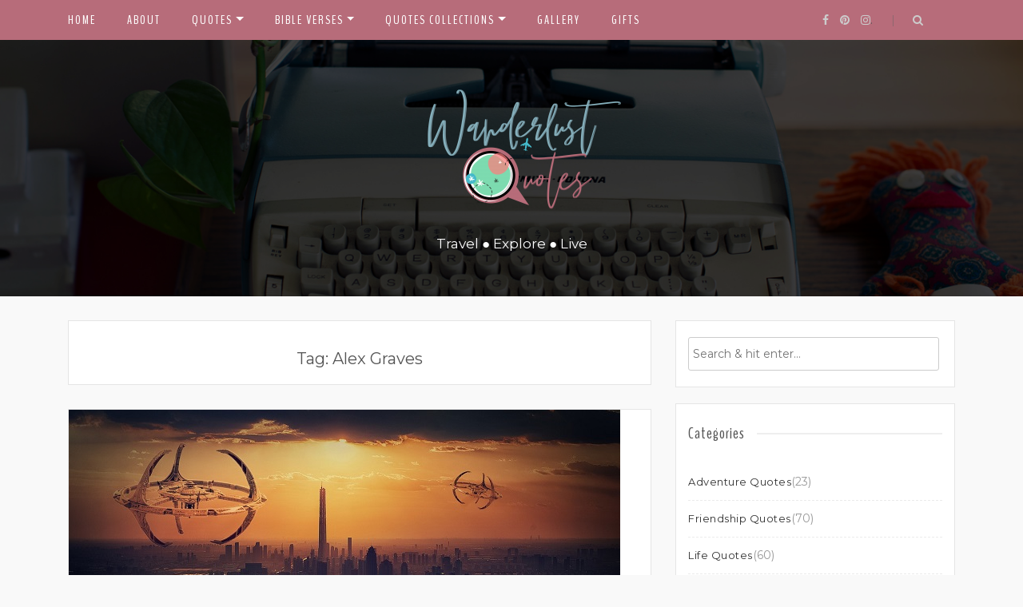

--- FILE ---
content_type: text/html; charset=UTF-8
request_url: https://wanderlustquotes.com/tag/alex-graves/
body_size: 65353
content:
<!DOCTYPE html>
<html lang="en-US">
<head>
    <meta charset="UTF-8"/>
	<meta http-equiv="X-UA-Compatible" content="IE=edge"/>
	<meta name="viewport" content="width=device-width, initial-scale=1"/>
	<link rel="profile" href="http://gmpg.org/xfn/11" />
	<link rel="pingback" href="https://wanderlustquotes.com/xmlrpc.php" />
    <meta name='robots' content='index, follow, max-image-preview:large, max-snippet:-1, max-video-preview:-1' />
	<style>img:is([sizes="auto" i], [sizes^="auto," i]) { contain-intrinsic-size: 3000px 1500px }</style>
	
	<!-- This site is optimized with the Yoast SEO plugin v23.7 - https://yoast.com/wordpress/plugins/seo/ -->
	<title>Alex Graves Archives - Wanderlust Quotes</title>
	<link rel="canonical" href="https://wanderlustquotes.com/tag/alex-graves/" />
	<meta property="og:locale" content="en_US" />
	<meta property="og:type" content="article" />
	<meta property="og:title" content="Alex Graves Archives - Wanderlust Quotes" />
	<meta property="og:url" content="https://wanderlustquotes.com/tag/alex-graves/" />
	<meta property="og:site_name" content="Wanderlust Quotes" />
	<meta name="twitter:card" content="summary_large_image" />
	<script type="application/ld+json" class="yoast-schema-graph">{"@context":"https://schema.org","@graph":[{"@type":"CollectionPage","@id":"https://wanderlustquotes.com/tag/alex-graves/","url":"https://wanderlustquotes.com/tag/alex-graves/","name":"Alex Graves Archives - Wanderlust Quotes","isPartOf":{"@id":"https://wanderlustquotes.com/#website"},"primaryImageOfPage":{"@id":"https://wanderlustquotes.com/tag/alex-graves/#primaryimage"},"image":{"@id":"https://wanderlustquotes.com/tag/alex-graves/#primaryimage"},"thumbnailUrl":"https://wlustq.s3.amazonaws.com/sci-fi.jpg","breadcrumb":{"@id":"https://wanderlustquotes.com/tag/alex-graves/#breadcrumb"},"inLanguage":"en-US"},{"@type":"ImageObject","inLanguage":"en-US","@id":"https://wanderlustquotes.com/tag/alex-graves/#primaryimage","url":"https://wlustq.s3.amazonaws.com/sci-fi.jpg","contentUrl":"https://wlustq.s3.amazonaws.com/sci-fi.jpg","width":690,"height":388,"caption":"alien quotes"},{"@type":"BreadcrumbList","@id":"https://wanderlustquotes.com/tag/alex-graves/#breadcrumb","itemListElement":[{"@type":"ListItem","position":1,"name":"Home","item":"https://wanderlustquotes.com/"},{"@type":"ListItem","position":2,"name":"Alex Graves"}]},{"@type":"WebSite","@id":"https://wanderlustquotes.com/#website","url":"https://wanderlustquotes.com/","name":"Wanderlust Quotes","description":"Travel ● Explore ● Live","publisher":{"@id":"https://wanderlustquotes.com/#organization"},"potentialAction":[{"@type":"SearchAction","target":{"@type":"EntryPoint","urlTemplate":"https://wanderlustquotes.com/?s={search_term_string}"},"query-input":{"@type":"PropertyValueSpecification","valueRequired":true,"valueName":"search_term_string"}}],"inLanguage":"en-US"},{"@type":"Organization","@id":"https://wanderlustquotes.com/#organization","name":"Wanderlust Quotes","url":"https://wanderlustquotes.com/","logo":{"@type":"ImageObject","inLanguage":"en-US","@id":"https://wanderlustquotes.com/#/schema/logo/image/","url":"https://wanderlustquotes.com/wp-content/uploads/2019/07/cropped-1-1.png","contentUrl":"https://wanderlustquotes.com/wp-content/uploads/2019/07/cropped-1-1.png","width":400,"height":175,"caption":"Wanderlust Quotes"},"image":{"@id":"https://wanderlustquotes.com/#/schema/logo/image/"}}]}</script>
	<!-- / Yoast SEO plugin. -->


<link rel='dns-prefetch' href='//stats.wp.com' />
<link rel='dns-prefetch' href='//fonts.googleapis.com' />
<link rel="alternate" type="application/rss+xml" title="Wanderlust Quotes &raquo; Feed" href="https://wanderlustquotes.com/feed/" />
<link rel="alternate" type="application/rss+xml" title="Wanderlust Quotes &raquo; Comments Feed" href="https://wanderlustquotes.com/comments/feed/" />
<link rel="alternate" type="application/rss+xml" title="Wanderlust Quotes &raquo; Alex Graves Tag Feed" href="https://wanderlustquotes.com/tag/alex-graves/feed/" />
<script type="text/javascript">
/* <![CDATA[ */
window._wpemojiSettings = {"baseUrl":"https:\/\/s.w.org\/images\/core\/emoji\/16.0.1\/72x72\/","ext":".png","svgUrl":"https:\/\/s.w.org\/images\/core\/emoji\/16.0.1\/svg\/","svgExt":".svg","source":{"concatemoji":"https:\/\/wanderlustquotes.com\/wp-includes\/js\/wp-emoji-release.min.js?ver=6.8.3"}};
/*! This file is auto-generated */
!function(s,n){var o,i,e;function c(e){try{var t={supportTests:e,timestamp:(new Date).valueOf()};sessionStorage.setItem(o,JSON.stringify(t))}catch(e){}}function p(e,t,n){e.clearRect(0,0,e.canvas.width,e.canvas.height),e.fillText(t,0,0);var t=new Uint32Array(e.getImageData(0,0,e.canvas.width,e.canvas.height).data),a=(e.clearRect(0,0,e.canvas.width,e.canvas.height),e.fillText(n,0,0),new Uint32Array(e.getImageData(0,0,e.canvas.width,e.canvas.height).data));return t.every(function(e,t){return e===a[t]})}function u(e,t){e.clearRect(0,0,e.canvas.width,e.canvas.height),e.fillText(t,0,0);for(var n=e.getImageData(16,16,1,1),a=0;a<n.data.length;a++)if(0!==n.data[a])return!1;return!0}function f(e,t,n,a){switch(t){case"flag":return n(e,"\ud83c\udff3\ufe0f\u200d\u26a7\ufe0f","\ud83c\udff3\ufe0f\u200b\u26a7\ufe0f")?!1:!n(e,"\ud83c\udde8\ud83c\uddf6","\ud83c\udde8\u200b\ud83c\uddf6")&&!n(e,"\ud83c\udff4\udb40\udc67\udb40\udc62\udb40\udc65\udb40\udc6e\udb40\udc67\udb40\udc7f","\ud83c\udff4\u200b\udb40\udc67\u200b\udb40\udc62\u200b\udb40\udc65\u200b\udb40\udc6e\u200b\udb40\udc67\u200b\udb40\udc7f");case"emoji":return!a(e,"\ud83e\udedf")}return!1}function g(e,t,n,a){var r="undefined"!=typeof WorkerGlobalScope&&self instanceof WorkerGlobalScope?new OffscreenCanvas(300,150):s.createElement("canvas"),o=r.getContext("2d",{willReadFrequently:!0}),i=(o.textBaseline="top",o.font="600 32px Arial",{});return e.forEach(function(e){i[e]=t(o,e,n,a)}),i}function t(e){var t=s.createElement("script");t.src=e,t.defer=!0,s.head.appendChild(t)}"undefined"!=typeof Promise&&(o="wpEmojiSettingsSupports",i=["flag","emoji"],n.supports={everything:!0,everythingExceptFlag:!0},e=new Promise(function(e){s.addEventListener("DOMContentLoaded",e,{once:!0})}),new Promise(function(t){var n=function(){try{var e=JSON.parse(sessionStorage.getItem(o));if("object"==typeof e&&"number"==typeof e.timestamp&&(new Date).valueOf()<e.timestamp+604800&&"object"==typeof e.supportTests)return e.supportTests}catch(e){}return null}();if(!n){if("undefined"!=typeof Worker&&"undefined"!=typeof OffscreenCanvas&&"undefined"!=typeof URL&&URL.createObjectURL&&"undefined"!=typeof Blob)try{var e="postMessage("+g.toString()+"("+[JSON.stringify(i),f.toString(),p.toString(),u.toString()].join(",")+"));",a=new Blob([e],{type:"text/javascript"}),r=new Worker(URL.createObjectURL(a),{name:"wpTestEmojiSupports"});return void(r.onmessage=function(e){c(n=e.data),r.terminate(),t(n)})}catch(e){}c(n=g(i,f,p,u))}t(n)}).then(function(e){for(var t in e)n.supports[t]=e[t],n.supports.everything=n.supports.everything&&n.supports[t],"flag"!==t&&(n.supports.everythingExceptFlag=n.supports.everythingExceptFlag&&n.supports[t]);n.supports.everythingExceptFlag=n.supports.everythingExceptFlag&&!n.supports.flag,n.DOMReady=!1,n.readyCallback=function(){n.DOMReady=!0}}).then(function(){return e}).then(function(){var e;n.supports.everything||(n.readyCallback(),(e=n.source||{}).concatemoji?t(e.concatemoji):e.wpemoji&&e.twemoji&&(t(e.twemoji),t(e.wpemoji)))}))}((window,document),window._wpemojiSettings);
/* ]]> */
</script>

<style id='wp-emoji-styles-inline-css' type='text/css'>

	img.wp-smiley, img.emoji {
		display: inline !important;
		border: none !important;
		box-shadow: none !important;
		height: 1em !important;
		width: 1em !important;
		margin: 0 0.07em !important;
		vertical-align: -0.1em !important;
		background: none !important;
		padding: 0 !important;
	}
</style>
<style id='classic-theme-styles-inline-css' type='text/css'>
/*! This file is auto-generated */
.wp-block-button__link{color:#fff;background-color:#32373c;border-radius:9999px;box-shadow:none;text-decoration:none;padding:calc(.667em + 2px) calc(1.333em + 2px);font-size:1.125em}.wp-block-file__button{background:#32373c;color:#fff;text-decoration:none}
</style>
<link rel='stylesheet' id='quotescollection-block-quotes-css' href='https://wanderlustquotes.com/wp-content/plugins/quotes-collection/blocks/quotes/style.css?ver=1568433054' type='text/css' media='all' />
<link rel='stylesheet' id='quotescollection-block-random-quote-css' href='https://wanderlustquotes.com/wp-content/plugins/quotes-collection/blocks/random-quote/style.css?ver=1568433054' type='text/css' media='all' />
<link rel='stylesheet' id='mediaelement-css' href='https://wanderlustquotes.com/wp-includes/js/mediaelement/mediaelementplayer-legacy.min.css?ver=4.2.17' type='text/css' media='all' />
<link rel='stylesheet' id='wp-mediaelement-css' href='https://wanderlustquotes.com/wp-includes/js/mediaelement/wp-mediaelement.min.css?ver=6.8.3' type='text/css' media='all' />
<style id='jetpack-sharing-buttons-style-inline-css' type='text/css'>
.jetpack-sharing-buttons__services-list{display:flex;flex-direction:row;flex-wrap:wrap;gap:0;list-style-type:none;margin:5px;padding:0}.jetpack-sharing-buttons__services-list.has-small-icon-size{font-size:12px}.jetpack-sharing-buttons__services-list.has-normal-icon-size{font-size:16px}.jetpack-sharing-buttons__services-list.has-large-icon-size{font-size:24px}.jetpack-sharing-buttons__services-list.has-huge-icon-size{font-size:36px}@media print{.jetpack-sharing-buttons__services-list{display:none!important}}.editor-styles-wrapper .wp-block-jetpack-sharing-buttons{gap:0;padding-inline-start:0}ul.jetpack-sharing-buttons__services-list.has-background{padding:1.25em 2.375em}
</style>
<link rel='stylesheet' id='contact-form-7-css' href='https://wanderlustquotes.com/wp-content/plugins/contact-form-7/includes/css/styles.css?ver=5.4.2' type='text/css' media='all' />
<link rel='stylesheet' id='email-subscribers-css' href='https://wanderlustquotes.com/wp-content/plugins/email-subscribers/lite/public/css/email-subscribers-public.css?ver=5.7.39' type='text/css' media='all' />
<link rel='stylesheet' id='quotescollection-css' href='https://wanderlustquotes.com/wp-content/plugins/quotes-collection/css/quotes-collection.css?ver=2.5.2' type='text/css' media='all' />
<link rel='stylesheet' id='bootstrap-css' href='https://wanderlustquotes.com/wp-content/themes/neira-lite/libs/bootstrap/css/bootstrap.min.css?ver=4.3.1' type='text/css' media='all' />
<link rel='stylesheet' id='font-awesome-css' href='https://wanderlustquotes.com/wp-content/plugins/elementor/assets/lib/font-awesome/css/font-awesome.min.css?ver=4.7.0' type='text/css' media='all' />
<link rel='stylesheet' id='chosen-css' href='https://wanderlustquotes.com/wp-content/themes/neira-lite/libs/chosen/chosen.min.css?ver=1.6.2' type='text/css' media='all' />
<link rel='stylesheet' id='neira-lite-style-css' href='https://wanderlustquotes.com/wp-content/themes/neira-lite/style.css?ver=1.8.3' type='text/css' media='all' />
<link rel='stylesheet' id='neira-lite-googlefonts-css' href='//fonts.googleapis.com/css?family=BenchNine%3A300%2C400%2C700%7CMontserrat%3A400%2C700&#038;subset=latin%2Clatin-ext' type='text/css' media='all' />
<link rel='stylesheet' id='jquery-lazyloadxt-spinner-css-css' href='//wanderlustquotes.com/wp-content/plugins/a3-lazy-load/assets/css/jquery.lazyloadxt.spinner.css?ver=6.8.3' type='text/css' media='all' />
<script type="text/javascript" src="https://wanderlustquotes.com/wp-includes/js/jquery/jquery.min.js?ver=3.7.1" id="jquery-core-js"></script>
<script type="text/javascript" src="https://wanderlustquotes.com/wp-includes/js/jquery/jquery-migrate.min.js?ver=3.4.1" id="jquery-migrate-js"></script>
<script type="text/javascript" id="quotescollection-js-extra">
/* <![CDATA[ */
var quotescollectionAjax = {"ajaxUrl":"https:\/\/wanderlustquotes.com\/wp-admin\/admin-ajax.php","nonce":"f7a5770689","nextQuote":"Next quote \u00bb","loading":"Loading...","error":"Error getting quote","autoRefreshMax":"20","autoRefreshCount":"0"};
/* ]]> */
</script>
<script type="text/javascript" src="https://wanderlustquotes.com/wp-content/plugins/quotes-collection/js/quotes-collection.js?ver=2.5.2" id="quotescollection-js"></script>
<link rel="https://api.w.org/" href="https://wanderlustquotes.com/wp-json/" /><link rel="alternate" title="JSON" type="application/json" href="https://wanderlustquotes.com/wp-json/wp/v2/tags/197" /><link rel="EditURI" type="application/rsd+xml" title="RSD" href="https://wanderlustquotes.com/xmlrpc.php?rsd" />
<meta name="generator" content="WordPress 6.8.3" />

<!-- Bad Behavior 2.2.24 run time: 3.447 ms -->
	<style>img#wpstats{display:none}</style>
		    <style type="text/css">
                    a, a:hover, a:focus,
			.topbar-menu li a:hover,
            .neira-thumbnail .neira-categories:hover,
            .post .entry-meta .socials li a:hover,
            .post .link-more:hover,
			.entry-footer .entry-comments a:hover,
			#content article .link-more:hover,
			.entry-related h3 span,
			.entry-related .hentry .entry-title a:hover,
            .widget a:hover, .latest-post .post-item-text h4 a:hover,
			.widget_categories ul li a:hover,
			button:hover, input[type="button"]:hover,
			input[type="reset"]:hover,
			input[type="submit"]:hover,
			.site-footer .copyright a {
				color: #c64e69;
            }
            .single-post-footer .social-share a:hover,
			.about-social a:hover {
				background-color: #c64e69;
				color: #fff !important;
            }
			.neira-thumbnail .neira-categories a,
			.vt-post-tags a:hover,
			.tagcloud a:hover,
			.pagination .nav-links span,
			.pagination .nav-links a:hover {
				background:  #c64e69;
			}
			.tagcloud a:hover { 
				border: 1px solid #c64e69;
			}
			blockquote, #content article.format-quote .entry-summary {
				border-color: #c64e69;
			}
        
					#nav-wrapper, #nav-wrapper .dropdown-menu { 
				background: #b76c7a;
			}
					
					.main-navigation ul ul, .main-navigation li,
			#nav-wrapper .vtmenu .dropdown-menu a {
				background-color: #b76c7a;
			}
			@media (max-width: 985px) {
				#nav-wrapper .vtmenu li a:hover {
					background: #b76c7a;
				}
			}
			
					@media (min-width: 985px) {
				#nav-wrapper .vtmenu a,
				#nav-wrapper .vtmenu .dropdown-menu a,
				#nav-wrapper .vtmenu .current-menu-item > a { 
					color: #ffffff;
				}
			}	
				
					#nav-wrapper .vtmenu a:hover, #nav-wrapper .vtmenu .dropdown-menu a:hover { 
				color: #9cbe9b;
			}
			#nav-wrapper .dropdown-menu li:hover{ 
				background: ;
			}
			
    </style>
	
    <meta name="generator" content="Elementor 3.18.3; features: e_dom_optimization, e_optimized_assets_loading, additional_custom_breakpoints, block_editor_assets_optimize, e_image_loading_optimization; settings: css_print_method-external, google_font-enabled, font_display-auto">
<style type="text/css">.recentcomments a{display:inline !important;padding:0 !important;margin:0 !important;}</style><!-- All in one Favicon 4.8 -->	<style type="text/css">
			.site-title a,
		.site-description {
			color: #ffffff;
		}
		</style>
	<link rel="icon" href="https://wanderlustquotes.com/wp-content/uploads/2019/07/cropped-2-32x32.png" sizes="32x32" />
<link rel="icon" href="https://wanderlustquotes.com/wp-content/uploads/2019/07/cropped-2-192x192.png" sizes="192x192" />
<link rel="apple-touch-icon" href="https://wanderlustquotes.com/wp-content/uploads/2019/07/cropped-2-180x180.png" />
<meta name="msapplication-TileImage" content="https://wanderlustquotes.com/wp-content/uploads/2019/07/cropped-2-270x270.png" />
</head>

<body class="archive tag tag-alex-graves tag-197 wp-custom-logo wp-theme-neira-lite elementor-default elementor-kit-4260">
    <div id="wrapper">

		<nav id="nav-wrapper">
			<div class="container">
			
			  				<div class="nav-toggle">
					<div class="bars">
						<div class="bar"></div>
						<div class="bar"></div>
						<div class="bar"></div>
					</div>
				</div><!-- /nav-toggle -->
			  				
				<div class="clear"></div>

				<ul id="menu-main-menu" class="vtmenu navbar-nav"><li itemscope="itemscope" itemtype="https://www.schema.org/SiteNavigationElement" id="menu-item-26" class="menu-item menu-item-type-custom menu-item-object-custom menu-item-home menu-item-26 nav-item"><a title="Home" href="http://wanderlustquotes.com" class="nav-link">Home</a></li>
<li itemscope="itemscope" itemtype="https://www.schema.org/SiteNavigationElement" id="menu-item-1224" class="menu-item menu-item-type-post_type menu-item-object-page menu-item-1224 nav-item"><a title="About" href="https://wanderlustquotes.com/about/" class="nav-link">About</a></li>
<li itemscope="itemscope" itemtype="https://www.schema.org/SiteNavigationElement" id="menu-item-1623" class="menu-item menu-item-type-post_type menu-item-object-page menu-item-has-children dropdown menu-item-1623 nav-item"><a title="Quotes" href="#" data-toggle="dropdown" aria-haspopup="true" aria-expanded="false" class="dropdown-toggle nav-link" id="menu-item-dropdown-1623">Quotes</a>
<ul class="dropdown-menu" aria-labelledby="menu-item-dropdown-1623" role="menu">
	<li itemscope="itemscope" itemtype="https://www.schema.org/SiteNavigationElement" id="menu-item-22" class="menu-item menu-item-type-taxonomy menu-item-object-category menu-item-22 nav-item"><a title="Wanderlust Quotes" href="https://wanderlustquotes.com/category/wanderlust-quotes/" class="dropdown-item">Wanderlust Quotes</a></li>
	<li itemscope="itemscope" itemtype="https://www.schema.org/SiteNavigationElement" id="menu-item-449" class="menu-item menu-item-type-taxonomy menu-item-object-category menu-item-449 nav-item"><a title="Adventure Quotes" href="https://wanderlustquotes.com/category/adventure-quotes/" class="dropdown-item">Adventure Quotes</a></li>
	<li itemscope="itemscope" itemtype="https://www.schema.org/SiteNavigationElement" id="menu-item-23" class="menu-item menu-item-type-taxonomy menu-item-object-category menu-item-23 nav-item"><a title="Life Quotes" href="https://wanderlustquotes.com/category/life-quotes/" class="dropdown-item">Life Quotes</a></li>
	<li itemscope="itemscope" itemtype="https://www.schema.org/SiteNavigationElement" id="menu-item-24" class="menu-item menu-item-type-taxonomy menu-item-object-category menu-item-24 nav-item"><a title="Motivational Quotes" href="https://wanderlustquotes.com/category/motivational-quotes/" class="dropdown-item">Motivational Quotes</a></li>
	<li itemscope="itemscope" itemtype="https://www.schema.org/SiteNavigationElement" id="menu-item-25" class="menu-item menu-item-type-taxonomy menu-item-object-category menu-item-25 nav-item"><a title="Love Quotes" href="https://wanderlustquotes.com/category/love-quotes/" class="dropdown-item">Love Quotes</a></li>
	<li itemscope="itemscope" itemtype="https://www.schema.org/SiteNavigationElement" id="menu-item-29" class="menu-item menu-item-type-taxonomy menu-item-object-category menu-item-29 nav-item"><a title="Friendship Quotes" href="https://wanderlustquotes.com/category/friendship-quotes/" class="dropdown-item">Friendship Quotes</a></li>
	<li itemscope="itemscope" itemtype="https://www.schema.org/SiteNavigationElement" id="menu-item-410" class="menu-item menu-item-type-taxonomy menu-item-object-category menu-item-410 nav-item"><a title="Sadness Quotes" href="https://wanderlustquotes.com/category/sadness-quotes/" class="dropdown-item">Sadness Quotes</a></li>
	<li itemscope="itemscope" itemtype="https://www.schema.org/SiteNavigationElement" id="menu-item-2926" class="menu-item menu-item-type-custom menu-item-object-custom menu-item-has-children dropdown menu-item-2926 nav-item"><a title="Anime Quotes" href="https://wanderlustquotes.com/?s=anime+quotes" class="dropdown-item">Anime Quotes</a>
	<ul class="dropdown-menu" aria-labelledby="menu-item-dropdown-1623" role="menu">
		<li itemscope="itemscope" itemtype="https://www.schema.org/SiteNavigationElement" id="menu-item-2928" class="menu-item menu-item-type-post_type menu-item-object-page menu-item-2928 nav-item"><a title="Anime Quotes About Death" href="https://wanderlustquotes.com/quotes-collections/anime-quotes-about-death/" class="dropdown-item">Anime Quotes About Death</a></li>
	</ul>
</li>
	<li itemscope="itemscope" itemtype="https://www.schema.org/SiteNavigationElement" id="menu-item-2927" class="menu-item menu-item-type-custom menu-item-object-custom menu-item-has-children dropdown menu-item-2927 nav-item"><a title="Kdrama Quotes" href="https://wanderlustquotes.com/?s=kdrama+quotes" class="dropdown-item">Kdrama Quotes</a>
	<ul class="dropdown-menu" aria-labelledby="menu-item-dropdown-1623" role="menu">
		<li itemscope="itemscope" itemtype="https://www.schema.org/SiteNavigationElement" id="menu-item-2181" class="menu-item menu-item-type-post_type menu-item-object-page menu-item-2181 nav-item"><a title="30 sad kdrama quotes" href="https://wanderlustquotes.com/30-sad-kdrama-quotes/" class="dropdown-item">30 sad kdrama quotes</a></li>
		<li itemscope="itemscope" itemtype="https://www.schema.org/SiteNavigationElement" id="menu-item-1314" class="menu-item menu-item-type-post_type menu-item-object-page menu-item-1314 nav-item"><a title="K-Drama Quotes Bookmarks" href="https://wanderlustquotes.com/quotes-collections/k-drama-quotes-bookmarks/" class="dropdown-item">K-Drama Quotes Bookmarks</a></li>
	</ul>
</li>
</ul>
</li>
<li itemscope="itemscope" itemtype="https://www.schema.org/SiteNavigationElement" id="menu-item-2924" class="menu-item menu-item-type-custom menu-item-object-custom menu-item-has-children dropdown menu-item-2924 nav-item"><a title="Bible Verses" href="#" data-toggle="dropdown" aria-haspopup="true" aria-expanded="false" class="dropdown-toggle nav-link" id="menu-item-dropdown-2924">Bible Verses</a>
<ul class="dropdown-menu" aria-labelledby="menu-item-dropdown-2924" role="menu">
	<li itemscope="itemscope" itemtype="https://www.schema.org/SiteNavigationElement" id="menu-item-2925" class="menu-item menu-item-type-post_type menu-item-object-page menu-item-2925 nav-item"><a title="Bible Verses: Where Do We Find Strength?" href="https://wanderlustquotes.com/quotes-collections/bible-verses-where-do-we-find-strength/" class="dropdown-item">Bible Verses: Where Do We Find Strength?</a></li>
</ul>
</li>
<li itemscope="itemscope" itemtype="https://www.schema.org/SiteNavigationElement" id="menu-item-1641" class="menu-item menu-item-type-custom menu-item-object-custom menu-item-has-children dropdown menu-item-1641 nav-item"><a title="Quotes Collections" href="#" data-toggle="dropdown" aria-haspopup="true" aria-expanded="false" class="dropdown-toggle nav-link" id="menu-item-dropdown-1641">Quotes Collections</a>
<ul class="dropdown-menu" aria-labelledby="menu-item-dropdown-1641" role="menu">
	<li itemscope="itemscope" itemtype="https://www.schema.org/SiteNavigationElement" id="menu-item-3107" class="menu-item menu-item-type-post_type menu-item-object-page menu-item-3107 nav-item"><a title="Quotes Collections" href="https://wanderlustquotes.com/quotes-collections/" class="dropdown-item">Quotes Collections</a></li>
</ul>
</li>
<li itemscope="itemscope" itemtype="https://www.schema.org/SiteNavigationElement" id="menu-item-240" class="menu-item menu-item-type-post_type menu-item-object-page menu-item-240 nav-item"><a title="Gallery" href="https://wanderlustquotes.com/gallery/" class="nav-link">Gallery</a></li>
<li itemscope="itemscope" itemtype="https://www.schema.org/SiteNavigationElement" id="menu-item-33" class="menu-item menu-item-type-taxonomy menu-item-object-category menu-item-33 nav-item"><a title="Gifts" href="https://wanderlustquotes.com/category/store-quotes/" class="nav-link">Gifts</a></li>
</ul>
				<div class="topbar">
										<div class="toggle-search pull-right">
						<span class="fa fa-search"></span>
						<span class="fa fa-times"></span>
					</div>
										<div class="social pull-right">
	<a href="https://www.facebook.com/wanderlustquotescom/" target="_blank" title="Facebook"><i class="fa fa-facebook"></i></a>			<a href="https://www.pinterest.ph/wanderlustquotes/" target="_blank" title="Pinterest"><i class="fa fa-pinterest"></i></a>	<a href="https://www.instagram.com/wanderlustquotes3/" target="_blank" title="Instagram"><i class="fa fa-instagram"></i></a>.
	</div>				
				</div>
				
								<div class="wrapper-search-container">
				  <div class="wrapper-search-top-bar">
					<div class="search-top-bar">
					  
<form role="search" method="get" class="searchform" action="https://wanderlustquotes.com/">
	<label>
		<input type="search" class="search-field" placeholder="Search &amp; hit enter&hellip;" value="" name="s" />
	</label>
	<input type="submit" class="search-submit" value="&nbsp;" />
</form>					</div>
				  </div>
				</div>
								
			</div>
		</nav><!-- #navigation -->
		
		<header id="masthead" class="site-header"  style="background-image: url(https://wanderlustquotes.com/wp-content/uploads/2019/07/2.jpg)" >
			<div class="container">
				<div class="site-branding">
				
					<a href="https://wanderlustquotes.com/" class="custom-logo-link" rel="home"><img fetchpriority="high" width="400" height="175" src="https://wanderlustquotes.com/wp-content/uploads/2019/07/cropped-1-1.png" class="custom-logo" alt="Wanderlust Quotes" decoding="async" srcset="https://wanderlustquotes.com/wp-content/uploads/2019/07/cropped-1-1.png 400w, https://wanderlustquotes.com/wp-content/uploads/2019/07/cropped-1-1-300x131.png 300w" sizes="(max-width: 400px) 100vw, 400px" /></a>
											<h2 class="site-description">Travel ● Explore ● Live</h2>
											
				</div>
			</div><!-- container -->
			<div class="mask"></div>        </header><!-- #masthead -->

		<div id="content" class="container">
<div class="row">

	<div class="col-md-8 site-main">
		<div id="main" class="vt-blog-standard">
		
		
			<div class="archive-box">
			  <header class="page-header">
				<h2 class="page-title">Tag: <span>Alex Graves</span></h2>			  </header><!-- .page-header -->
			</div>
			
						
							
<article class="post  post-1240 page type-page status-publish has-post-thumbnail hentry tag-alex-graves tag-ambrose-bierce tag-arthur-c-clarke tag-bill-hader tag-bonnie-hammer tag-genre tag-joel-kinnaman tag-katharine-isabelle tag-mahatma-gandhi tag-michael-pena tag-peter-berg tag-rick-baker tag-rob-liefeld tag-sigourney-weaver">

	<div class="neira-thumbnail">
		<a href="https://wanderlustquotes.com/quotes-collections/alien-quotes/" title="108 Alien Quotes">
			<img width="690" height="388" src="//wanderlustquotes.com/wp-content/plugins/a3-lazy-load/assets/images/lazy_placeholder.gif" data-lazy-type="image" data-src="https://wlustq.s3.amazonaws.com/sci-fi.jpg" class="lazy lazy-hidden attachment-post-thumbnail size-post-thumbnail wp-post-image" alt="alien quotes" decoding="async" /><noscript><img width="690" height="388" src="https://wlustq.s3.amazonaws.com/sci-fi.jpg" class="attachment-post-thumbnail size-post-thumbnail wp-post-image" alt="alien quotes" decoding="async" /></noscript>			<span class="neira-format-icon"></span>
		</a>
		<div class="neira-categories"></div>
	</div>
		
	<div class="entry-content">        
		<h2 class="post-title"><a href="https://wanderlustquotes.com/quotes-collections/alien-quotes/">108 Alien Quotes</a></h2>

		<div class="post-meta">
			<a class="author-link" href="https://wanderlustquotes.com/author/admin/" rel="author">
				<img alt='' src="//wanderlustquotes.com/wp-content/plugins/a3-lazy-load/assets/images/lazy_placeholder.gif" data-lazy-type="image" data-src='https://secure.gravatar.com/avatar/29a0a6c37fd2912f3ccc2f065a18b1c6dd4eedc2ca2b3dff94aa137849f8ae8f?s=22&#038;d=monsterid&#038;r=g' srcset="" data-srcset='https://secure.gravatar.com/avatar/29a0a6c37fd2912f3ccc2f065a18b1c6dd4eedc2ca2b3dff94aa137849f8ae8f?s=44&#038;d=monsterid&#038;r=g 2x' class='lazy lazy-hidden avatar avatar-22 photo' height='22' width='22' decoding='async'/><noscript><img alt='' src='https://secure.gravatar.com/avatar/29a0a6c37fd2912f3ccc2f065a18b1c6dd4eedc2ca2b3dff94aa137849f8ae8f?s=22&#038;d=monsterid&#038;r=g' srcset='https://secure.gravatar.com/avatar/29a0a6c37fd2912f3ccc2f065a18b1c6dd4eedc2ca2b3dff94aa137849f8ae8f?s=44&#038;d=monsterid&#038;r=g 2x' class='avatar avatar-22 photo' height='22' width='22' decoding='async'/></noscript>				<span class="by">by</span>
				Charles			</a>
			<span class="separator">/</span>
			<span class="posted-on "><a href="https://wanderlustquotes.com/2019/06/" rel="bookmark"><time class="entry-date published updated" datetime="June 25, 2019">June 25, 2019</time></a></span>		</div>
				
					
		  <div class="entry-summary">
			<p><a href="http://yolky.com/resources/get-cyber-secured/" target="_blank" rel="noopener noreferrer"><img loading="lazy" decoding="async" src="//wanderlustquotes.com/wp-content/plugins/a3-lazy-load/assets/images/lazy_placeholder.gif" data-lazy-type="image" data-src="https://s3.amazonaws.com/jdabu/CyberSec3.jpg" width="728" height="90" alt="cybersecured.com" class="lazy lazy-hidden aligncenter size-full" /><noscript><img loading="lazy" decoding="async" src="https://s3.amazonaws.com/jdabu/CyberSec3.jpg" width="728" height="90" alt="cybersecured.com" class="aligncenter size-full" /></noscript></a></p>
<h2>108 Alien Quotes to Make You Wonder or Laugh at the Silliness </h2>
<p class="MsoNormal">
<p>Aliens are all around us on TV and in the movies. Below are a few alien quotes. But are there really aliens among us? I mean the aliens from somewhere other than earth. What about <a href="https://www.history.com/news/first-alien-abduction-account-barney-betty-hill" rel="noopener noreferrer" target="_blank"><strong>alien abductions</strong></a>? There are also many documented <a href="https://www.10news.com/news/local-news/data-san-diego-is-the-2019-ufo-sighting-capital-of-california" rel="noopener noreferrer" target="_blank"><strong>UFO sightings</strong></a> that seem to defy earthly origins.</p>
<p>What are the chances there actually are aliens either among us or visiting us from far away from earth? You be the judge. It&#8217;s your call and belief. The following are quotes about aliens from people who believe or believe in the fantasy of aliens. There are also quotes about alien movies. Whats your belief? Aliens or not? </p>
<p><a href="https://wlustq.s3.amazonaws.com/sci-fi.jpg"><img loading="lazy" decoding="async" src="//wanderlustquotes.com/wp-content/plugins/a3-lazy-load/assets/images/lazy_placeholder.gif" data-lazy-type="image" data-src="https://wlustq.s3.amazonaws.com/sci-fi.jpg" alt="alien quotes" width="690" height="388" class="lazy lazy-hidden aligncenter size-full wp-image-1242" /><noscript><img loading="lazy" decoding="async" src="https://wlustq.s3.amazonaws.com/sci-fi.jpg" alt="alien quotes" width="690" height="388" class="aligncenter size-full wp-image-1242" /></noscript></a></p>
<p><span style="font-size: 18pt; color: darkgreen">&#8220;Any sufficiently <a href="https://slate.com/technology/2018/05/the-thousands-of-secret-patents-that-the-u-s-government-refuses-to-make-public.html" rel="noopener noreferrer" target="_blank"><strong>advanced technology</strong></a> is indistinguishable from magic.&#8221; ~  Arthur C. Clarke </span><br />
&nbsp;</p>
<p>A. &#8220;Any sufficiently advanced technology is indistinguishable from <a href="http://wanderlustquotes.com/more/"><strong>magic</strong></a>.&#8221; ~  Arthur C. Clarke</p>
<p>1. &#8220;There&#8217;s so much interest and <a href="http://wanderlustquotes.com/curiosity/"><strong>curiosity</strong></a> about alien life, interstellar <a href="https://travelesp.com/five-mythological-places-that-you-can-actually-visit/" rel="noopener noreferrer" target="_blank"><strong>travel</strong></a>. It&#8217;s always in the news.&#8221; ~  Bonnie Hammer</p>
<p>2. &#8220;For me every ruler is alien that defies public opinion.&#8221; ~  Mahatma Gandhi</p>
<p>3. &#8220;Alien &#8211; an American sovereign in his probationary state.&#8221; ~  Ambrose Bierce</p>
<p>4. &#8220;Aliens are definitely real.&#8221; ~ Kali Uchis</p>
<p>5. &#8220;In a big city like L.A. you can spend a lot of time surrounded by hundreds of people yet you feel like an alien or a ghost or something.&#8221; ~  Morley</p>
<p>6. &#8220;You pull anyone from an alien planet down to Earth, and you want to show them great <a href="http://wanderlustquotes.com/you-wont-remember/"><strong>work</strong></a>, show them Tywin Lannister on &#8216;Game of Thrones.&#8217; I mean, it&#8217;s just as good as it gets.&#8221; ~ Alex Graves</p>
<p>7. &#8220;Horror movies scare me. I don&#8217;t really watch them. I&#8217;m not a big horror <a href="https://wanderlustquotes.com/articles/word-meanings/"><strong>genre</strong></a> fan. I like certain classic horror &#8211; like &#8216;Alien&#8217;, &#8216;Jaws&#8217;, &#8216;The Exorcist&#8217;, stuff like that.&#8221; ~ Katharine Isabelle</p>
<p>8. &#8220;&#8216;Attack The Block&#8217; is an alien invasion film set in South London. It&#8217;s about a group of kids who are some petty thugs, who have to find the hero in themselves, when they attack.&#8221; ~  John Boyega </p>
<p>9. &#8220;&#8216;Deadpool&#8217; was &#8216;Alien.&#8217; It&#8217;s brilliant. It completely works. It&#8217;s a masterpiece. &#8216;Deadpool 2&#8217; is &#8216;Aliens.'&#8221; ~  Rob Liefeld</p>
<p>10. &#8220;I always wanted to make aliens that looked like &#8217;60s aliens.&#8221; ~ Rick Baker</p>
<p>11. &#8220;&#8216;AVP&#8217; is not trying to be &#8216;Alien&#8217; or &#8216;Aliens,&#8217; and it&#8217;s not trying to be &#8216;Predator.&#8217; Those are genius movies.&#8221; ~ Paul W. S. Anderson</p>
<p>12. &#8220;I love playing an alien.&#8221; ~ Sigourney Weaver</p>
<p>13. &#8220;I don&#8217;t think there have been many alien movies where the actors have actually seen the aliens.&#8221; ~ Joel Kinnaman</p>
<p>14. &#8220;There&#8217;s a movie called &#8216;Pod People&#8217; that has a weird little anteater alien. That was a good alien.&#8221; ~ Bill Hader</p>
<p>15. &#8220;I don&#8217;t like alien films where you don&#8217;t get to see the aliens&#8221; ~. Peter Berg</p>
<p>16. &#8220;I want to do more sci-fi films. I want to play half-alien, half-illegal alien.&#8221; ~ Michael Pena</p>
<p>17. &#8220;Intolerance is alien to <a href="https://en.wikipedia.org/wiki/Hinduism" rel="noopener noreferrer" target="_blank"><strong>Hinduism</strong></a>.&#8221; ~ Kapil Sibal</p>
<p>18. &#8220;I&#8217;m not a player; I&#8217;m an alien.&#8221; ~ Metta World Peace</p>
<p><a href="http://yolky.com/about/pteacademic/" target="_blank" rel="noopener noreferrer"><img loading="lazy" decoding="async" src="//wanderlustquotes.com/wp-content/plugins/a3-lazy-load/assets/images/lazy_placeholder.gif" data-lazy-type="image" data-src="https://s3.amazonaws.com/jdabu/PTEA336.jpg" width="336" height="240" alt="PTEAcademicReview.com for sale" class="lazy lazy-hidden alignleft" /><noscript><img loading="lazy" decoding="async" src="https://s3.amazonaws.com/jdabu/PTEA336.jpg" width="336" height="240" alt="PTEAcademicReview.com for sale" class="alignleft" /></noscript></a>19. &#8220;I&#8217;ve got some alien blood in me.&#8221; ~ Rob Dyrdek</p>
<p>20. &#8220;A lot of people hated &#8216;Alien 3.'&#8221; ~ David Fincher</p>
<p>21. &#8220;Words are not pebbles in alien juxtaposition.&#8221; ~ Learned Hand</p>
<p>22. &#8220;Multicultural markets are nuanced but not alien.&#8221; ~ Iman</p>
<p>23. &#8220;Texas is as alien as Mars.&#8221; ~ Joe R. Lansdale</p>
<p>24. &#8220;&#8216;AVP&#8217; is not trying to be &#8216;Alien&#8217; or &#8216;Aliens,&#8217; and it&#8217;s not trying to be &#8216;Predator.&#8217; Those are genius movies.&#8221; ~ Paul W. S. Anderson</p>
<p>25. &#8220;My folks came to U.S. as immigrants, aliens, and became citizens. I was born in Boston, a citizen, went to Hollywood and became an alien.&#8221; ~ Leonard Nimoy</p>
<p>26. &#8220;I&#8217;ve got some alien blood in me.&#8221; ~ Rob Dyrdek</p>
<p>27. &#8220;&#8216;Ghost Adventures,&#8217; &#8216;Mountain Monsters,&#8217; weird alien UFO shows like &#8216;Ancient Aliens.&#8217; The people who are self-appointed experts in these fields are really a series of national treasures.&#8221; ~ Wil Wheaton</p>
<p>28. &#8220;I&#8217;d like to play an alien, like from &#8216;Starman&#8217; or &#8216;K-PAX,&#8217; where it&#8217;s human. I think I&#8217;m destined to play an alien.&#8221; ~ Chad Lindberg</p>
<p>29. &#8220;Everyone&#8217;s quick to blame the alien.&#8221; ~ Aeschylus</p>
<p>30. &#8220;In a zombie apocalypse movie, nobody&#8217;s ever seen a zombie movie. Or in an alien invasion movie, nobody has ever seen an alien invasion movie, like &#8216;Independence Day.'&#8221; ~ Ernest Cline</p>
<p>31. <span style="font-size: 18pt; color: red">&#8220;To my mathematical brain, the numbers alone make thinking about aliens perfectly rational. The real <a href="http://wanderlustquotes.com/challenge-and-inspire/"><strong>challenge</strong></a> is to work out what aliens might actually be like.&#8221; ~ Stephen Hawking </span></p>
<p>32. &#8220;I felt alien my whole life, but I didn&#8217;t feel alien because of my gender. Other people made me aware of my gender.&#8221; ~ Patti Smith</p>
<p>33. &#8220;President Donald Trump seems to have made me an alien.&#8221; ~ Mo Farah</p>
<p>34. &#8220;What are you gonna do, talk the alien to death?&#8221; ~ James Cameron</p>
<p>35. &#8220;Our constitution protects aliens, drunks and U.S. Senators.&#8221; ~ Will Rogers</p>
<p>36. &#8220;I wanted &#8216;Alien&#8217; to be all about claustrophobia.&#8221; ~ Ridley Scott</p>
<p>37. &#8220;My favorite role ever was Alien in &#8216;Spring Breakers&#8217;.&#8221; ~ James Franco</p>
<p>38. &#8220;Whatever is not commonly seen is condemned as alien.&#8221; ~ Iris Chang</p>
<p><figure style="width: 216px" class="wp-caption alignright"><a href="http://birdquote.com/pinterest-pins/happy-is-the-person/" target="_blank" rel="noopener noreferrer" title="Jessica is a world traveler and a bird watcher."><img loading="lazy" decoding="async" src="//wanderlustquotes.com/wp-content/plugins/a3-lazy-load/assets/images/lazy_placeholder.gif" data-lazy-type="image" data-src="https://s3.amazonaws.com/jdabu/where_is_jessica.png" width="216" height="240" alt="alcatraz" class="lazy lazy-hidden size-full" /><noscript><img loading="lazy" decoding="async" src="https://s3.amazonaws.com/jdabu/where_is_jessica.png" width="216" height="240" alt="alcatraz" class="size-full" /></noscript></a><figcaption class="wp-caption-text"><strong>Where is Jessica?</strong></figcaption></figure>39. &#8220;I love &#8216;Alien&#8217; and &#8216;Blade Runner&#8217; and &#8216;2001.&#8217;&#8221; ~ John Hillcoat</p>
<p>40. &#8220;But it is a delightful challenge to try to depict interesting aliens.&#8221; ~ David Brin</p>
<p class="MsoNormal">
<p>&nbsp;</p>
<h2><strong>33 Random Alien Quotes but Where are the Aliens?</strong></h2>
<p> 1. &#8220;&#8216;Alien&#8217; is a landmark. One of the really good science-fiction films.&#8221; ~ Ridley Scott</p>
<p> 2. &#8220;Conventional manners are a kind of literacy test for the alien who comes among us.&#8221; ~ Katharine Elizabeth Fullerton Gerould</p>
<p> 3. &#8220;I don&#8217;t believe that there are aliens. I believe there are really different people.&#8221; ~ Orson Scott Card</p>
<p> 4. &#8220;We do stigmatise teens a lot and see them as scary and alien.&#8221; ~ J. K. Rowling</p>
<p> 5. &#8220;I hated being scared when I was little. Aliens really scared me.&#8221;  Claire Coffee</p>
<p> 6. &#8220;I looked like an alien, and in front of the most beautiful people on TV.&#8221;  Christine Taylor</p>
<p> 7. &#8220;Sometime I wish the aliens would abduct me and crown me as their leader.&#8221; ~ George Noory</p>
<p> 8. &#8220;Most journalists expect me to answer all their questions about aliens and spaceships.&#8221; ~ David Duchovny</p>
<p> 9. &#8220;It is difficult to imagine evolution in alien planets operating in any manner other than Darwinian.&#8221; ~ Simon Conway Morris</p>
<p>10. &#8220;The one way to discover about aliens is to tune your <a href="https://public.nrao.edu/telescopes/radio-telescopes/" rel="noopener noreferrer" target="_blank"><strong>radio telescope</strong></a> and listen to the signals.&#8221; ~ Garik Israelian</p>
<p>11. &#8220;I take aliens very seriously and don&#8217;t appreciate light entertainment or weak approximations being made of them.&#8221; ~ Helen Oyeyemi</p>
<p>12. &#8220;When alien abductees recount to me their <a href="http://wanderlustquotes.com/heartsick/"><strong>stories</strong></a>, I do not deny that they had a real experience.&#8221; ~ Michael Shermer</p>
<p>13. &#8220;Science fiction made me aware of how big and strange the universe was, leaving aside the whole question of aliens.&#8221;  Ken MacLeod</p>
<p>14. &#8220;When I watch <a href="https://en.wikipedia.org/wiki/List_of_films_featuring_extraterrestrials" rel="noopener noreferrer" target="_blank"><strong>alien movies</strong></a>, I want to be the alien. I don&#8217;t want to be the people that make first contact or anything; I just want to be that creature.&#8221; ~ Perfume Genius</p>
<p>15. &#8220;I believe in spirits. I believe in faith. I believe in spirituality. I believe in aliens as well.&#8221;  James Wan</p>
<p><a href="http://yolky.com/epi/" target="_blank" rel="noopener noreferrer"><img loading="lazy" decoding="async" src="//wanderlustquotes.com/wp-content/plugins/a3-lazy-load/assets/images/lazy_placeholder.gif" data-lazy-type="image" data-src="https://s3.amazonaws.com/ch0/CS_epi300.png" width="300" height="300" alt="alien quote" class="lazy lazy-hidden alignleft" /><noscript><img loading="lazy" decoding="async" src="https://s3.amazonaws.com/ch0/CS_epi300.png" width="300" height="300" alt="alien quote" class="alignleft" /></noscript></a>16. &#8220;We can look out on an alien landscape that no one has seen before and find it beautiful.&#8221; ~ David Grinspoon<br />
17. &#8220;I imagine if aliens came down to Earth, they&#8217;d actually be quite tall; people seem to get everything right about extraterrestrials but the size!&#8221; ~ Nicolas Roeg</p>
<p>18. &#8220;I have been the last space marine between earth and an alien invasion. I really just don&#8217;t need to go there anymore.&#8221; ~ Warren Spector</p>
<p>19. &#8220;No astrophysicist would deny the possibility of life. I think we&#8217;re not creative enough to imagine what life would be like on another planet. Show me a dead alien. Better yet, show me a live one!&#8221; ~ Neil deGrasse Tyson</p>
<p>20. &#8220;I believe in a lot of astrology. I believe in aliens&#8230; I look up into the <a href="http://wanderlustquotes.com/dwell-on-the-beauty-of-life/"><strong>stars</strong></a> and I imagine: &#8216;How self-important are we to think that we are the only life-form?'&#8221; ~ Katy Perry</p>
<p>21. &#8220;Perhaps we&#8217;ve never been visited by aliens because they have looked upon Earth and decided there&#8217;s no sign of intelligent life.&#8221; ` Neil deGrasse Tyson</p>
<p>22. &#8220;There may be aliens in our <a href="https://www.universetoday.com/22285/facts-about-the-milky-way/" rel="noopener noreferrer" target="_blank"><strong>Milky Way Galaxy</strong></a>, and there are billions of other galaxies. The probability is almost certain that there is <a href="http://wanderlustquotes.com/live-your-life/"><strong>life</strong></a> somewhere in space.&#8221; ~ <a href="https://en.wikipedia.org/wiki/Buzz_Aldrin" rel="noopener noreferrer" target="_blank"><strong>Buzz Aldrin</strong></a></p>
<p>23. &#8220;The first time I saw E.T., the actual image of an alien, and he was so sweet-looking. I wanted him. I wanted E.T.&#8221; ~ Octavia Spencer</p>
<p>24. &#8220;If an alien came down from Mars and saw us all taking selfies and the like, I think it&#8217;d up and leave. It&#8217;d think we were all mad.&#8221; ~ Joe Cole</p>
<p>25. &#8220;Many people suggest using mathematics to talk to the aliens, and Dutch computer scientist Alexander Ollongren has developed an entire language (<a href="https://www.theatlantic.com/science/archive/2016/04/math-language-extraterrestrials/477051/" rel="noopener noreferrer" target="_blank"><strong>Lincos</strong></a>) based on this idea. But my personal opinion is that mathematics may be a hard way to describe ideas like love or democracy.&#8221; ~ Seth Shostak</p>
<p>26. &#8220;&#8216;Skyline&#8217; is an alien invasion film that really takes an interesting look at the genre. The writers did an amazing job of creating a new take at how life from other planets come and plan to invade Earth.&#8221; ~ Eric Balfour</p>
<p>27. &#8220;If aliens ever visit us, I think the outcome would be much as when Christopher Columbus first landed in America, which didn&#8217;t turn out very well for the Native Americans,&#8221; ~ Stephen Hawking</p>
<p>28. &#8220;We are women. We are a subject people who have inherited an alien culture.&#8221; ~ Kate Millett</p>
<p>29. &#8220;If an alien visited Earth, they would take some note of humans, but probably spend most of their time trying to understand the dominant form of life on our planet &#8211; microorganisms like bacteria and viruses.&#8221; ~ Nathan Wolfe</p>
<p>30. ~If aliens are really hanging out in our &#8216;hood, it&#8217;s hard to imagine any other fact more worthy of study. If not, then <a href="https://wanderlustquotes.com/quotes-collections/why-quotes/"><strong>why</strong></a> does such a large fraction of the populace insist on believing they&#8217;re here?&#8221; ~ Seth Shostak</p>
<p>31. &#8220;For me, science is already fantastical enough. Unlocking the secrets of nature with fundamental physics or cosmology or astrobiology leads you into a wonderland compared with which beliefs in things like alien abductions pale into insignificance.&#8221; ~ Paul Davies</p>
<p>32. &#8220;I love sci-fi. Growing up, I was a big fan of the &#8216;Alien&#8217; series, &#8216;Star Trek: Deep Space Nine,&#8217; etcetera. Plus, anything apocalyptic &#8211; &#8216;I Am Legend,&#8217; &#8216;1984,&#8217; &#8216;Battlestar Galactica.'&#8221; ~ Sam Heughan</p>
<p>33. &#8220;I believe alien life is quite common in the universe, although intelligent life is less so. Some say it has yet to appear on planet Earth.&#8221; ~ Stephen Hawking in 2010 on the Discovery Channel</p>
<p>&nbsp;<br />
<a href="https://www.wealthyaffiliate.com?a_aid=126a93e3"><img class="lazy lazy-hidden" decoding="async" src="//wanderlustquotes.com/wp-content/plugins/a3-lazy-load/assets/images/lazy_placeholder.gif" data-lazy-type="image" data-src="https://my.wealthyaffiliate.com/banners/show/wa_stop_struggling_728x90.jpg" alt="Alien Quotes" border="0" /><noscript><img decoding="async" src="https://my.wealthyaffiliate.com/banners/show/wa_stop_struggling_728x90.jpg" alt="Alien Quotes" border="0" /></noscript></a></p>
<p class="MsoNormal">
<h2><strong>More Quotes about Aliens You May Never have Heard Of</strong></h2>
<p>74. &#8220;We always talked about the sequel to &#8216;Clown&#8217; being called &#8216;Clowns,&#8217; like an &#8216;Alien&#8217;/&#8217;Aliens&#8217; sorta thing, where you have multiple clowns. And just really make it, in the way that &#8216;Aliens&#8217; was an action movie, do the same thing. Action-horror. That would be great.&#8221; ~ Jon Watts</p>
<p>75. &#8220;In a land of immigrants, one was not an alien but simply the latest arrival.&#8221; ~ Rudolf Arnheim</p>
<p>76. &#8220;The tabloids, instead of being about alien babies and stuff, it&#8217;s my triplets, quadruplets, marriages, feuds.&#8221; ~ Jennifer Aniston</p>
<p>77. &#8220;Going to hospital is rather like going to an alien planet.&#8221; ~ Quentin Blake</p>
<p>78. &#8220;I knew exactly what to do on Alien, it was <a href="http://wanderlustquotes.com/funny/"><strong>funny</strong></a>.&#8221; ~  Ridley Scott</p>
<p>79. &#8220;I have always loved octopuses. No sci-fi alien is so startlingly strange.&#8221; ~ Sy Montgomery</p>
<p>80. &#8220;Normally I avoid movies where the aliens look like humans. It&#8217;s cheesy.&#8221; ~ Jon Heder</p>
<p>81. &#8220;&#8216;Alien&#8217; is one of my all-time favorite horror films &#8211; that has a great monster.&#8221; ~ Jackie Earle Haley</p>
<p>82. &#8220;When I started the original &#8216;Alien,&#8217; Ripley wasn&#8217;t a woman, it was a guy.&#8221; ~ Ridley Scott</p>
<p>83. &#8220;I feel&#8230; sexier, I think, with short hair. I feel like an alien!&#8221; ~ Pamela Anderson</p>
<p>84. &#8220;There&#8217;s really no way to plan how to play an alien.&#8221; ~ Morena Baccarin</p>
<p>85. &#8220;Science fiction has always used metaphors and disguises, talking about alien civilizations or the future.&#8221; ~ Robert J. Sawyer</p>
<p>86. &#8220;Nobody has ever convinced me that ancient aliens have visited Earth. Not even close.&#8221; ~ Dan Brown</p>
<p>87. &#8220;It&#8217;d be interesting to see a film from an alien perspective. Maybe we&#8217;re the weird ones.&#8221; ~ Lizzie Brochere</p>
<p>88. &#8220;There are some beautiful creatures in the ocean that seem very alien at the same time.&#8221; ~ Jeff Vandermeer</p>
<p><a href="https://in234.isrefer.com/go/vip/yolky007B/" target="_blank" rel="nofollow noopener noreferrer"><img loading="lazy" decoding="async" src="//wanderlustquotes.com/wp-content/plugins/a3-lazy-load/assets/images/lazy_placeholder.gif" data-lazy-type="image" data-src="https://s3-us-west-1.amazonaws.com/clhads/CGcourses1.jpg" width="750" height="256" alt="Alien Quotes" class="lazy lazy-hidden aligncenter size-full" /><noscript><img loading="lazy" decoding="async" src="https://s3-us-west-1.amazonaws.com/clhads/CGcourses1.jpg" width="750" height="256" alt="Alien Quotes" class="aligncenter size-full" /></noscript></a></p>
<p>89. &#8220;I have really big alien eyes, so the more mascara the better.&#8221; ~ Sarah Hyland</p>
<p>90. &#8220;I&#8217;ve never actually seen a Star Trek, but I have seen an Alien movie.&#8221; ~ Izabella Scorupco</p>
<p>91. &#8220;I want to party in space because I make alien music.&#8221; ~ David Guetta</p>
<p>92. &#8220;You watch <a href="https://wanderlustquotes.com/different-ways-of-getting-to-people/" class="wpil_internal_link" style="display: inline !important; width: auto !important"  target="_blank"data-wpil-post-to-id="1406">people and study them the way</a> an alien would.&#8221; ~ Billy West</p>
<p>93. &#8220;I love what Max Landis is doing with &#8216;Superman: American Alien.&#8217; That&#8217;s a really good book.&#8221; ~ Mark Waid</p>
<p>94. &#8220;The &#8216;<a href="https://www.starwars.com/" rel="noopener noreferrer" target="_blank"><strong>Star Wars</strong></a>&#8216; films are known for their exotic aliens, sophisticated robots, sleek technology, and planet-sized battle stations.&#8221; ~ Dave Itzkoff</p>
<p>95. &#8220;You think of floating on a rock in space as so alien, but that&#8217;s exactly what we&#8217;re doing.&#8221; ~ Winnie Harlow</p>
<p>96. &#8220;Hollywood continues to present the U.S. Army as being the good guys, always defeating the aliens or foreigners.&#8221; ~ Hideo Kojima</p>
<p>97. &#8220;I can&#8217;t really worry about nuclear war any more than I can worry about the aliens coming.&#8221; ~ Kamasi Washington</p>
<p>98. &#8220;You have the wookie character, which is one of the biggest aliens in &#8216;Defiance.&#8217; These guys are just walking about with these mechanical faces on, and it actually looks insane. The amount of diversity of all the aliens in the town is quite unbelievable.&#8221; ~ Tony Curran</p>
<p>99. &#8220;I think we were colonized by aliens 250,000 years ago, and they genetically altered our DNA to be primates into homo erectus and humans. I&#8217;m very interested in how we evolved so suddenly, which obviously ties in with the alien thing.&#8221; ~ Al Jourgensen</p>
<p>100. &#8220;I grew up watching &#8216;<a href="https://www.startrek.com/" rel="noopener noreferrer" target="_blank"><strong>Star Trek</strong></a>.&#8217; I love &#8216;Star Trek.&#8217; &#8216;Star Trek&#8217; made me want to see alien creatures, creatures from a far-distant world. But basically, I figured out that I could find those alien creatures right on Earth. And what I do is I study insects.&#8221; ~ Michael Dickinson</p>
<p><a href="http://urdus.com/" target="_blank" rel="noopener noreferrer"><img loading="lazy" decoding="async" src="//wanderlustquotes.com/wp-content/plugins/a3-lazy-load/assets/images/lazy_placeholder.gif" data-lazy-type="image" data-src="https://s3.amazonaws.com/ch0/urdus_ad.png" width="660" height="50" alt="urdus.com for sale" class="lazy lazy-hidden aligncenter" title="For Sale - Click for more info" /><noscript><img loading="lazy" decoding="async" src="https://s3.amazonaws.com/ch0/urdus_ad.png" width="660" height="50" alt="urdus.com for sale" class="aligncenter" title="For Sale - Click for more info" /></noscript></a></p>
<p>101. &#8220;They ask questions like &#8216;do you believe in aliens&#8217; and those types of things. They were really interested in aliens, and that was really something that the Japanese have an interest in, and they are also very big fans of romances.&#8221; ~ Shiri Appleby</p>
<p>102. &#8220;In a movie, it&#8217;s often important to have aliens whose gestures and facial expressions can be &#8216;read&#8217; by humans. And in the days before sophisticated computer animation, most extraterrestrial bit players were guys in rubber suits. Such practical considerations forced Hollywood&#8217;s hand when it came to aliens &#8211; they look like us for good reasons.&#8221; ~ Seth Shostak</p>
<p>103. &#8220;Alien abduction movies are always the scariest; no matter how cheesy they are, they still scare me for a week. I live by myself in my apartment, and I don&#8217;t worry about intruders or robbery; I mostly worry about alien abduction or <a href="http://wanderlustquotes.com/rebukes-evil/"><strong>evil</strong></a>, mean ghosts.&#8221; ~ Claire Coffee</p>
<p>104. &#8220;I don&#8217;t know what it is about me. I don&#8217;t know if there&#8217;s something strange&#8230; but I continue to play aliens, so there&#8217;s obviously something there.&#8221; ~ Laura Vandervoort</p>
<p>105. &#8220;My father ran a CB radio business. I grew up in a cluttered space that was filled with radios and antennas. It felt alien.&#8221; ~ Rashid Johnson</p>
<p>106. &#8220;The skin of my character in &#8216;The Man Who Fell to Earth&#8217; was some concoction, a spermatozoon of an alien nature that was obscene and weird-looking.&#8221; ~ David Bowie</p>
<p>107. &#8220;Generally, studios are adverse to making films about war in the Middle East. They&#8217;d much rather make a film with a superhero or an alien or a robot.&#8221; ~ Peter Berg</p>
<p>108. &#8220;Supergirl is this unattainable, idealistic optimist of an alien, and all of us can <a href="http://wanderlustquotes.com/escape/"><strong>escape</strong></a> into her world, and she always saves the day.&#8221; ~ Melissa Benoist</p>
<p>&nbsp;<br />
&nbsp;</p>
<p><a href="https://rn132.isrefer.com/go/ampoffer/yolky" target="_blank" rel="noopener noreferrer"><img loading="lazy" decoding="async" src="//wanderlustquotes.com/wp-content/plugins/a3-lazy-load/assets/images/lazy_placeholder.gif" data-lazy-type="image" data-src="https://s3.amazonaws.com/jdabu/iP1A.jpg" width="750" height="392" alt="Alien Quotes" class="lazy lazy-hidden aligncenter size-full" /><noscript><img loading="lazy" decoding="async" src="https://s3.amazonaws.com/jdabu/iP1A.jpg" width="750" height="392" alt="Alien Quotes" class="aligncenter size-full" /></noscript></a></p>
		  </div>
		
	</div><!-- .entry-content -->
</article><!-- #post-## -->
				
				
			
		</div>
	</div><!-- site-main -->
	

	<div class="col-md-4 sidebar">
	  <aside id="sidebar">
		<div id="search-3" class="widget widget_search">
<form role="search" method="get" class="searchform" action="https://wanderlustquotes.com/">
	<label>
		<input type="search" class="search-field" placeholder="Search &amp; hit enter&hellip;" value="" name="s" />
	</label>
	<input type="submit" class="search-submit" value="&nbsp;" />
</form></div><div id="categories-6" class="widget widget_categories"><h4 class="widget-title">Categories</h4>
			<ul>
					<li class="cat-item cat-item-81"><a href="https://wanderlustquotes.com/category/adventure-quotes/">Adventure Quotes</a> (23)
</li>
	<li class="cat-item cat-item-7"><a href="https://wanderlustquotes.com/category/friendship-quotes/">Friendship Quotes</a> (70)
</li>
	<li class="cat-item cat-item-3"><a href="https://wanderlustquotes.com/category/life-quotes/">Life Quotes</a> (60)
</li>
	<li class="cat-item cat-item-5"><a href="https://wanderlustquotes.com/category/love-quotes/">Love Quotes</a> (70)
</li>
	<li class="cat-item cat-item-4"><a href="https://wanderlustquotes.com/category/motivational-quotes/">Motivational Quotes</a> (60)
</li>
	<li class="cat-item cat-item-9"><a href="https://wanderlustquotes.com/category/all-quotes/">Quotes</a> (409)
</li>
	<li class="cat-item cat-item-6"><a href="https://wanderlustquotes.com/category/sadness-quotes/">Sadness Quotes</a> (60)
</li>
	<li class="cat-item cat-item-2"><a href="https://wanderlustquotes.com/category/wanderlust-quotes/">Wanderlust Quotes</a> (87)
</li>
			</ul>

			</div><div id="custom_html-7" class="widget_text widget widget_custom_html"><div class="textwidget custom-html-widget"><a href="https://rn132.isrefer.com/go/ampoffer/yolky" target="_blank" rel="noopener noreferrer"><img src="//wanderlustquotes.com/wp-content/plugins/a3-lazy-load/assets/images/lazy_placeholder.gif" data-lazy-type="image" data-src="https://k9k.s3.amazonaws.com/iPropink300.jpg" width="318" height="265" alt="internet partners" class="lazy lazy-hidden alignnone size-full" /><noscript><img src="https://k9k.s3.amazonaws.com/iPropink300.jpg" width="318" height="265" alt="internet partners" class="alignnone size-full" /></noscript></a></div></div><div id="custom_html-6" class="widget_text widget widget_custom_html"><div class="textwidget custom-html-widget"><a href="https://travelesp.com/checklist/" target="_blank" rel="noopener noreferrer"><img src="//wanderlustquotes.com/wp-content/plugins/a3-lazy-load/assets/images/lazy_placeholder.gif" data-lazy-type="image" data-src="https://k9k.s3.amazonaws.com/CanadaBL300.png" width="318" height="265" alt="Canada Bucket List" class="lazy lazy-hidden alignnone size-full" /><noscript><img src="https://k9k.s3.amazonaws.com/CanadaBL300.png" width="318" height="265" alt="Canada Bucket List" class="alignnone size-full" /></noscript></a></div></div><div id="custom_html-5" class="widget_text widget widget_custom_html"><div class="textwidget custom-html-widget"><a href="http://yolky.com/resources/get-cyber-secured/" target="_blank" rel="noopener noreferrer"><img src="//wanderlustquotes.com/wp-content/plugins/a3-lazy-load/assets/images/lazy_placeholder.gif" data-lazy-type="image" data-src="https://k9k.s3.amazonaws.com/CyberS300.jpg" width="318" height="250" alt="getcybersecured.com" class="lazy lazy-hidden alignnone size-full" /><noscript><img src="https://k9k.s3.amazonaws.com/CyberS300.jpg" width="318" height="250" alt="getcybersecured.com" class="alignnone size-full" /></noscript></a></div></div><div id="custom_html-4" class="widget_text widget widget_custom_html"><div class="textwidget custom-html-widget"><a href="https://travelesp.com/TravelESP_Videos/11-reasons-why-everyone-should-travel/" target="_blank" rel="noopener noreferrer"><img src="//wanderlustquotes.com/wp-content/plugins/a3-lazy-load/assets/images/lazy_placeholder.gif" data-lazy-type="image" data-src="https://k9k.s3.amazonaws.com/T-ESP280.jpg" width="318" height="263" alt="travelESP.com" class="lazy lazy-hidden aligncenter size-full" /><noscript><img src="https://k9k.s3.amazonaws.com/T-ESP280.jpg" width="318" height="263" alt="travelESP.com" class="aligncenter size-full" /></noscript></a></div></div><div id="custom_html-8" class="widget_text widget widget_custom_html"><div class="textwidget custom-html-widget"><a href="http://affiliates.contentsparks.com/aff/idevaffiliate.php?id=1314_14" target="_blank" rel="noopener noreferrer"><img class="lazy lazy-hidden alignnone size-full" src="//wanderlustquotes.com/wp-content/plugins/a3-lazy-load/assets/images/lazy_placeholder.gif" data-lazy-type="image" data-src="https://s3.amazonaws.com/jdabu/cs_ofsb275.jpg" alt="outsourcing" width="275" height="280" /><noscript><img class="alignnone size-full" src="https://s3.amazonaws.com/jdabu/cs_ofsb275.jpg" alt="outsourcing" width="275" height="280" /></noscript></a></div></div>	  </aside>
	</div>
	
</div><!-- #end row-->
	</div><!-- #end container-->
	
	<footer id="colophon" class="site-footer">

		<div class="container">
			<div class="copyright">Copyright &copy; 2026 <a href="https://wanderlustquotes.com/" title="Wanderlust Quotes"><span>Wanderlust Quotes</span></a>. All rights reserved.<br>Theme: Neira Lite by <a href="https://volthemes.com/theme/neira/" target="_blank" title="VolThemes"><span>VolThemes</span></a>. Powered by <a href="https://wordpress.org" target="_blank" title="WordPress"><span>WordPress</span></a>.</div>		</div><!-- .container -->
		
	</footer><!-- #colophon -->
	
</div><!-- #end wrapper-->

<script type="speculationrules">
{"prefetch":[{"source":"document","where":{"and":[{"href_matches":"\/*"},{"not":{"href_matches":["\/wp-*.php","\/wp-admin\/*","\/wp-content\/uploads\/*","\/wp-content\/*","\/wp-content\/plugins\/*","\/wp-content\/themes\/neira-lite\/*","\/*\\?(.+)"]}},{"not":{"selector_matches":"a[rel~=\"nofollow\"]"}},{"not":{"selector_matches":".no-prefetch, .no-prefetch a"}}]},"eagerness":"conservative"}]}
</script>
<div id="backtotop"><a href="#top"><span><i class="fa fa-angle-double-up"></i></span></a></div>
<script type="text/javascript" src="https://wanderlustquotes.com/wp-includes/js/dist/vendor/wp-polyfill.min.js?ver=3.15.0" id="wp-polyfill-js"></script>
<script type="text/javascript" id="contact-form-7-js-extra">
/* <![CDATA[ */
var wpcf7 = {"api":{"root":"https:\/\/wanderlustquotes.com\/wp-json\/","namespace":"contact-form-7\/v1"},"cached":"1"};
/* ]]> */
</script>
<script type="text/javascript" src="https://wanderlustquotes.com/wp-content/plugins/contact-form-7/includes/js/index.js?ver=5.4.2" id="contact-form-7-js"></script>
<script type="text/javascript" id="email-subscribers-js-extra">
/* <![CDATA[ */
var es_data = {"messages":{"es_empty_email_notice":"Please enter email address","es_rate_limit_notice":"You need to wait for some time before subscribing again","es_single_optin_success_message":"Successfully Subscribed.","es_email_exists_notice":"Email Address already exists!","es_unexpected_error_notice":"Oops.. Unexpected error occurred.","es_invalid_email_notice":"Invalid email address","es_try_later_notice":"Please try after some time"},"es_ajax_url":"https:\/\/wanderlustquotes.com\/wp-admin\/admin-ajax.php"};
/* ]]> */
</script>
<script type="text/javascript" src="https://wanderlustquotes.com/wp-content/plugins/email-subscribers/lite/public/js/email-subscribers-public.js?ver=5.7.39" id="email-subscribers-js"></script>
<script type="text/javascript" src="https://wanderlustquotes.com/wp-content/themes/neira-lite/libs/fitvids/fitvids.js?ver=1.1" id="fitvids-js"></script>
<script type="text/javascript" src="https://wanderlustquotes.com/wp-content/themes/neira-lite/libs/chosen/chosen.jquery.js?ver=1.6.2" id="chosen-js"></script>
<script type="text/javascript" src="https://wanderlustquotes.com/wp-content/themes/neira-lite/assets/js/neira-scripts.js?ver=6.8.3" id="neira-lite-scripts-js"></script>
<script type="text/javascript" src="https://wanderlustquotes.com/wp-content/plugins/page-links-to/dist/new-tab.js?ver=3.3.7" id="page-links-to-js"></script>
<script type="text/javascript" id="jquery-lazyloadxt-js-extra">
/* <![CDATA[ */
var a3_lazyload_params = {"apply_images":"1","apply_videos":"1"};
/* ]]> */
</script>
<script type="text/javascript" src="//wanderlustquotes.com/wp-content/plugins/a3-lazy-load/assets/js/jquery.lazyloadxt.extra.min.js?ver=2.7.3" id="jquery-lazyloadxt-js"></script>
<script type="text/javascript" src="//wanderlustquotes.com/wp-content/plugins/a3-lazy-load/assets/js/jquery.lazyloadxt.srcset.min.js?ver=2.7.3" id="jquery-lazyloadxt-srcset-js"></script>
<script type="text/javascript" id="jquery-lazyloadxt-extend-js-extra">
/* <![CDATA[ */
var a3_lazyload_extend_params = {"edgeY":"0","horizontal_container_classnames":""};
/* ]]> */
</script>
<script type="text/javascript" src="//wanderlustquotes.com/wp-content/plugins/a3-lazy-load/assets/js/jquery.lazyloadxt.extend.js?ver=2.7.3" id="jquery-lazyloadxt-extend-js"></script>
<script type="text/javascript" src="https://stats.wp.com/e-202605.js" id="jetpack-stats-js" data-wp-strategy="defer"></script>
<script type="text/javascript" id="jetpack-stats-js-after">
/* <![CDATA[ */
_stq = window._stq || [];
_stq.push([ "view", JSON.parse("{\"v\":\"ext\",\"blog\":\"160473715\",\"post\":\"0\",\"tz\":\"-8\",\"srv\":\"wanderlustquotes.com\",\"j\":\"1:13.9.1\"}") ]);
_stq.push([ "clickTrackerInit", "160473715", "0" ]);
/* ]]> */
</script>
</body>
</html>

<!-- Page supported by LiteSpeed Cache 7.7 on 2026-01-28 01:40:54 -->